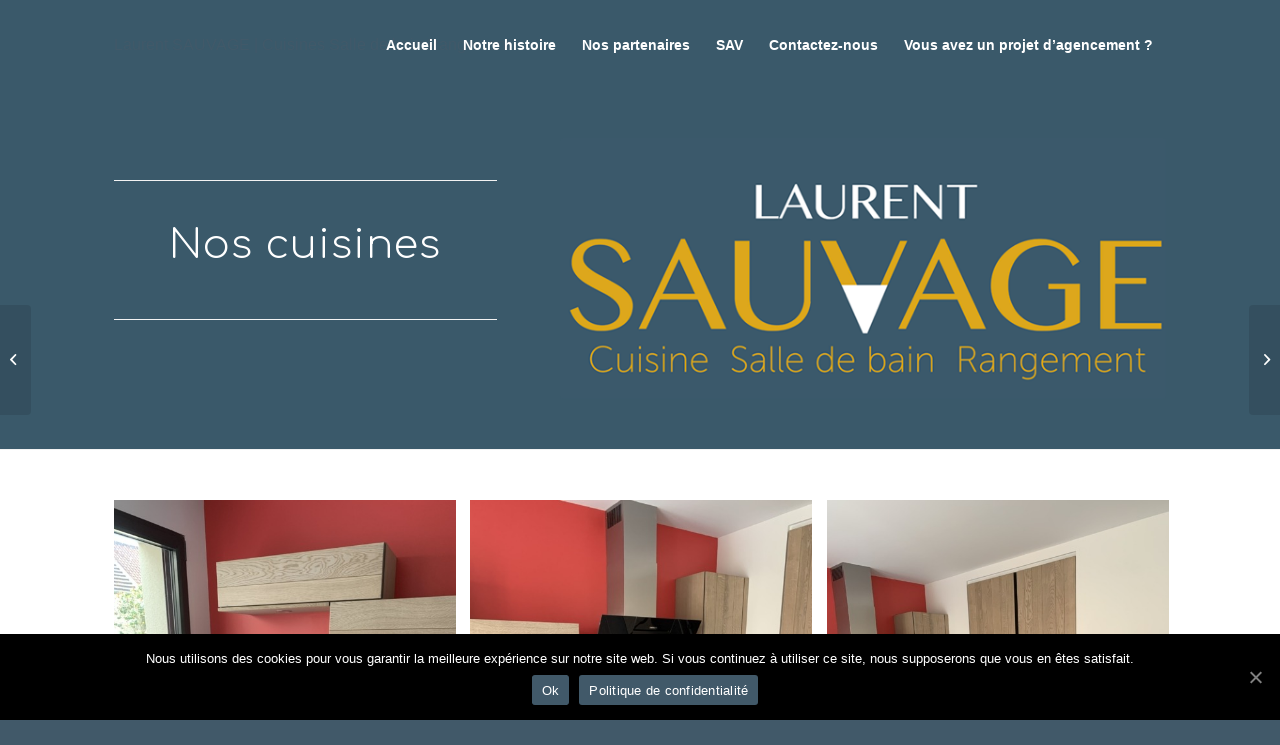

--- FILE ---
content_type: text/html; charset=UTF-8
request_url: https://www.laurent-sauvage.com/portfolio-item/nos-cuisines/
body_size: 12603
content:
<!DOCTYPE html>
<html lang="fr-FR" class="html_stretched responsive av-preloader-disabled av-default-lightbox  html_header_top html_logo_left html_main_nav_header html_menu_right html_slim html_header_sticky html_header_shrinking_disabled html_header_transparency html_mobile_menu_phone html_header_searchicon_disabled html_content_align_center html_header_unstick_top html_header_stretch_disabled html_minimal_header html_elegant-blog html_av-submenu-hidden html_av-submenu-display-click html_av-overlay-side html_av-overlay-side-minimal html_av-submenu-clone html_entry_id_1374 av-cookies-no-cookie-consent av-no-preview html_text_menu_active ">
<head>
<meta charset="UTF-8" />
<meta name="robots" content="index, follow" />


<!-- mobile setting -->
<meta name="viewport" content="width=device-width, initial-scale=1">

<!-- Scripts/CSS and wp_head hook -->
<title>Nos cuisines &#8211; Laurent SAUVAGE | Cuisines Salle de bain Rangement</title>
<meta name='robots' content='max-image-preview:large' />
<link rel="alternate" type="application/rss+xml" title="Laurent SAUVAGE | Cuisines Salle de bain Rangement &raquo; Flux" href="https://www.laurent-sauvage.com/feed/" />
<link rel="alternate" type="application/rss+xml" title="Laurent SAUVAGE | Cuisines Salle de bain Rangement &raquo; Flux des commentaires" href="https://www.laurent-sauvage.com/comments/feed/" />

<!-- google webfont font replacement -->

			<script type='text/javascript'>

				(function() {
					
					/*	check if webfonts are disabled by user setting via cookie - or user must opt in.	*/
					var html = document.getElementsByTagName('html')[0];
					var cookie_check = html.className.indexOf('av-cookies-needs-opt-in') >= 0 || html.className.indexOf('av-cookies-can-opt-out') >= 0;
					var allow_continue = true;

					if( cookie_check )
					{
						if( ! document.cookie.match(/aviaCookieConsent/) || sessionStorage.getItem( 'aviaCookieRefused' ) )
						{
							allow_continue = false;
						}
						else
						{
							if( ! document.cookie.match(/aviaPrivacyRefuseCookiesHideBar/) )
							{
								allow_continue = false;
							}
							else if( ! document.cookie.match(/aviaPrivacyEssentialCookiesEnabled/) )
							{
								allow_continue = false;
							}
							else if( document.cookie.match(/aviaPrivacyGoogleWebfontsDisabled/) )
							{
								allow_continue = false;
							}
						}
					}
					
					if( allow_continue )
					{
						var f = document.createElement('link');
					
						f.type 	= 'text/css';
						f.rel 	= 'stylesheet';
						f.href 	= '//fonts.googleapis.com/css?family=Comfortaa:300,400,700';
						f.id 	= 'avia-google-webfont';

						document.getElementsByTagName('head')[0].appendChild(f);
					}
				})();
			
			</script>
			<script type="text/javascript">
window._wpemojiSettings = {"baseUrl":"https:\/\/s.w.org\/images\/core\/emoji\/14.0.0\/72x72\/","ext":".png","svgUrl":"https:\/\/s.w.org\/images\/core\/emoji\/14.0.0\/svg\/","svgExt":".svg","source":{"concatemoji":"https:\/\/www.laurent-sauvage.com\/wp-includes\/js\/wp-emoji-release.min.js?ver=6.3.7"}};
/*! This file is auto-generated */
!function(i,n){var o,s,e;function c(e){try{var t={supportTests:e,timestamp:(new Date).valueOf()};sessionStorage.setItem(o,JSON.stringify(t))}catch(e){}}function p(e,t,n){e.clearRect(0,0,e.canvas.width,e.canvas.height),e.fillText(t,0,0);var t=new Uint32Array(e.getImageData(0,0,e.canvas.width,e.canvas.height).data),r=(e.clearRect(0,0,e.canvas.width,e.canvas.height),e.fillText(n,0,0),new Uint32Array(e.getImageData(0,0,e.canvas.width,e.canvas.height).data));return t.every(function(e,t){return e===r[t]})}function u(e,t,n){switch(t){case"flag":return n(e,"\ud83c\udff3\ufe0f\u200d\u26a7\ufe0f","\ud83c\udff3\ufe0f\u200b\u26a7\ufe0f")?!1:!n(e,"\ud83c\uddfa\ud83c\uddf3","\ud83c\uddfa\u200b\ud83c\uddf3")&&!n(e,"\ud83c\udff4\udb40\udc67\udb40\udc62\udb40\udc65\udb40\udc6e\udb40\udc67\udb40\udc7f","\ud83c\udff4\u200b\udb40\udc67\u200b\udb40\udc62\u200b\udb40\udc65\u200b\udb40\udc6e\u200b\udb40\udc67\u200b\udb40\udc7f");case"emoji":return!n(e,"\ud83e\udef1\ud83c\udffb\u200d\ud83e\udef2\ud83c\udfff","\ud83e\udef1\ud83c\udffb\u200b\ud83e\udef2\ud83c\udfff")}return!1}function f(e,t,n){var r="undefined"!=typeof WorkerGlobalScope&&self instanceof WorkerGlobalScope?new OffscreenCanvas(300,150):i.createElement("canvas"),a=r.getContext("2d",{willReadFrequently:!0}),o=(a.textBaseline="top",a.font="600 32px Arial",{});return e.forEach(function(e){o[e]=t(a,e,n)}),o}function t(e){var t=i.createElement("script");t.src=e,t.defer=!0,i.head.appendChild(t)}"undefined"!=typeof Promise&&(o="wpEmojiSettingsSupports",s=["flag","emoji"],n.supports={everything:!0,everythingExceptFlag:!0},e=new Promise(function(e){i.addEventListener("DOMContentLoaded",e,{once:!0})}),new Promise(function(t){var n=function(){try{var e=JSON.parse(sessionStorage.getItem(o));if("object"==typeof e&&"number"==typeof e.timestamp&&(new Date).valueOf()<e.timestamp+604800&&"object"==typeof e.supportTests)return e.supportTests}catch(e){}return null}();if(!n){if("undefined"!=typeof Worker&&"undefined"!=typeof OffscreenCanvas&&"undefined"!=typeof URL&&URL.createObjectURL&&"undefined"!=typeof Blob)try{var e="postMessage("+f.toString()+"("+[JSON.stringify(s),u.toString(),p.toString()].join(",")+"));",r=new Blob([e],{type:"text/javascript"}),a=new Worker(URL.createObjectURL(r),{name:"wpTestEmojiSupports"});return void(a.onmessage=function(e){c(n=e.data),a.terminate(),t(n)})}catch(e){}c(n=f(s,u,p))}t(n)}).then(function(e){for(var t in e)n.supports[t]=e[t],n.supports.everything=n.supports.everything&&n.supports[t],"flag"!==t&&(n.supports.everythingExceptFlag=n.supports.everythingExceptFlag&&n.supports[t]);n.supports.everythingExceptFlag=n.supports.everythingExceptFlag&&!n.supports.flag,n.DOMReady=!1,n.readyCallback=function(){n.DOMReady=!0}}).then(function(){return e}).then(function(){var e;n.supports.everything||(n.readyCallback(),(e=n.source||{}).concatemoji?t(e.concatemoji):e.wpemoji&&e.twemoji&&(t(e.twemoji),t(e.wpemoji)))}))}((window,document),window._wpemojiSettings);
</script>
<style type="text/css">
img.wp-smiley,
img.emoji {
	display: inline !important;
	border: none !important;
	box-shadow: none !important;
	height: 1em !important;
	width: 1em !important;
	margin: 0 0.07em !important;
	vertical-align: -0.1em !important;
	background: none !important;
	padding: 0 !important;
}
</style>
	<link rel='stylesheet' id='wp-block-library-css' href='https://www.laurent-sauvage.com/wp-includes/css/dist/block-library/style.min.css?ver=6.3.7' type='text/css' media='all' />
<style id='classic-theme-styles-inline-css' type='text/css'>
/*! This file is auto-generated */
.wp-block-button__link{color:#fff;background-color:#32373c;border-radius:9999px;box-shadow:none;text-decoration:none;padding:calc(.667em + 2px) calc(1.333em + 2px);font-size:1.125em}.wp-block-file__button{background:#32373c;color:#fff;text-decoration:none}
</style>
<style id='global-styles-inline-css' type='text/css'>
body{--wp--preset--color--black: #000000;--wp--preset--color--cyan-bluish-gray: #abb8c3;--wp--preset--color--white: #ffffff;--wp--preset--color--pale-pink: #f78da7;--wp--preset--color--vivid-red: #cf2e2e;--wp--preset--color--luminous-vivid-orange: #ff6900;--wp--preset--color--luminous-vivid-amber: #fcb900;--wp--preset--color--light-green-cyan: #7bdcb5;--wp--preset--color--vivid-green-cyan: #00d084;--wp--preset--color--pale-cyan-blue: #8ed1fc;--wp--preset--color--vivid-cyan-blue: #0693e3;--wp--preset--color--vivid-purple: #9b51e0;--wp--preset--gradient--vivid-cyan-blue-to-vivid-purple: linear-gradient(135deg,rgba(6,147,227,1) 0%,rgb(155,81,224) 100%);--wp--preset--gradient--light-green-cyan-to-vivid-green-cyan: linear-gradient(135deg,rgb(122,220,180) 0%,rgb(0,208,130) 100%);--wp--preset--gradient--luminous-vivid-amber-to-luminous-vivid-orange: linear-gradient(135deg,rgba(252,185,0,1) 0%,rgba(255,105,0,1) 100%);--wp--preset--gradient--luminous-vivid-orange-to-vivid-red: linear-gradient(135deg,rgba(255,105,0,1) 0%,rgb(207,46,46) 100%);--wp--preset--gradient--very-light-gray-to-cyan-bluish-gray: linear-gradient(135deg,rgb(238,238,238) 0%,rgb(169,184,195) 100%);--wp--preset--gradient--cool-to-warm-spectrum: linear-gradient(135deg,rgb(74,234,220) 0%,rgb(151,120,209) 20%,rgb(207,42,186) 40%,rgb(238,44,130) 60%,rgb(251,105,98) 80%,rgb(254,248,76) 100%);--wp--preset--gradient--blush-light-purple: linear-gradient(135deg,rgb(255,206,236) 0%,rgb(152,150,240) 100%);--wp--preset--gradient--blush-bordeaux: linear-gradient(135deg,rgb(254,205,165) 0%,rgb(254,45,45) 50%,rgb(107,0,62) 100%);--wp--preset--gradient--luminous-dusk: linear-gradient(135deg,rgb(255,203,112) 0%,rgb(199,81,192) 50%,rgb(65,88,208) 100%);--wp--preset--gradient--pale-ocean: linear-gradient(135deg,rgb(255,245,203) 0%,rgb(182,227,212) 50%,rgb(51,167,181) 100%);--wp--preset--gradient--electric-grass: linear-gradient(135deg,rgb(202,248,128) 0%,rgb(113,206,126) 100%);--wp--preset--gradient--midnight: linear-gradient(135deg,rgb(2,3,129) 0%,rgb(40,116,252) 100%);--wp--preset--font-size--small: 13px;--wp--preset--font-size--medium: 20px;--wp--preset--font-size--large: 36px;--wp--preset--font-size--x-large: 42px;--wp--preset--spacing--20: 0.44rem;--wp--preset--spacing--30: 0.67rem;--wp--preset--spacing--40: 1rem;--wp--preset--spacing--50: 1.5rem;--wp--preset--spacing--60: 2.25rem;--wp--preset--spacing--70: 3.38rem;--wp--preset--spacing--80: 5.06rem;--wp--preset--shadow--natural: 6px 6px 9px rgba(0, 0, 0, 0.2);--wp--preset--shadow--deep: 12px 12px 50px rgba(0, 0, 0, 0.4);--wp--preset--shadow--sharp: 6px 6px 0px rgba(0, 0, 0, 0.2);--wp--preset--shadow--outlined: 6px 6px 0px -3px rgba(255, 255, 255, 1), 6px 6px rgba(0, 0, 0, 1);--wp--preset--shadow--crisp: 6px 6px 0px rgba(0, 0, 0, 1);}:where(.is-layout-flex){gap: 0.5em;}:where(.is-layout-grid){gap: 0.5em;}body .is-layout-flow > .alignleft{float: left;margin-inline-start: 0;margin-inline-end: 2em;}body .is-layout-flow > .alignright{float: right;margin-inline-start: 2em;margin-inline-end: 0;}body .is-layout-flow > .aligncenter{margin-left: auto !important;margin-right: auto !important;}body .is-layout-constrained > .alignleft{float: left;margin-inline-start: 0;margin-inline-end: 2em;}body .is-layout-constrained > .alignright{float: right;margin-inline-start: 2em;margin-inline-end: 0;}body .is-layout-constrained > .aligncenter{margin-left: auto !important;margin-right: auto !important;}body .is-layout-constrained > :where(:not(.alignleft):not(.alignright):not(.alignfull)){max-width: var(--wp--style--global--content-size);margin-left: auto !important;margin-right: auto !important;}body .is-layout-constrained > .alignwide{max-width: var(--wp--style--global--wide-size);}body .is-layout-flex{display: flex;}body .is-layout-flex{flex-wrap: wrap;align-items: center;}body .is-layout-flex > *{margin: 0;}body .is-layout-grid{display: grid;}body .is-layout-grid > *{margin: 0;}:where(.wp-block-columns.is-layout-flex){gap: 2em;}:where(.wp-block-columns.is-layout-grid){gap: 2em;}:where(.wp-block-post-template.is-layout-flex){gap: 1.25em;}:where(.wp-block-post-template.is-layout-grid){gap: 1.25em;}.has-black-color{color: var(--wp--preset--color--black) !important;}.has-cyan-bluish-gray-color{color: var(--wp--preset--color--cyan-bluish-gray) !important;}.has-white-color{color: var(--wp--preset--color--white) !important;}.has-pale-pink-color{color: var(--wp--preset--color--pale-pink) !important;}.has-vivid-red-color{color: var(--wp--preset--color--vivid-red) !important;}.has-luminous-vivid-orange-color{color: var(--wp--preset--color--luminous-vivid-orange) !important;}.has-luminous-vivid-amber-color{color: var(--wp--preset--color--luminous-vivid-amber) !important;}.has-light-green-cyan-color{color: var(--wp--preset--color--light-green-cyan) !important;}.has-vivid-green-cyan-color{color: var(--wp--preset--color--vivid-green-cyan) !important;}.has-pale-cyan-blue-color{color: var(--wp--preset--color--pale-cyan-blue) !important;}.has-vivid-cyan-blue-color{color: var(--wp--preset--color--vivid-cyan-blue) !important;}.has-vivid-purple-color{color: var(--wp--preset--color--vivid-purple) !important;}.has-black-background-color{background-color: var(--wp--preset--color--black) !important;}.has-cyan-bluish-gray-background-color{background-color: var(--wp--preset--color--cyan-bluish-gray) !important;}.has-white-background-color{background-color: var(--wp--preset--color--white) !important;}.has-pale-pink-background-color{background-color: var(--wp--preset--color--pale-pink) !important;}.has-vivid-red-background-color{background-color: var(--wp--preset--color--vivid-red) !important;}.has-luminous-vivid-orange-background-color{background-color: var(--wp--preset--color--luminous-vivid-orange) !important;}.has-luminous-vivid-amber-background-color{background-color: var(--wp--preset--color--luminous-vivid-amber) !important;}.has-light-green-cyan-background-color{background-color: var(--wp--preset--color--light-green-cyan) !important;}.has-vivid-green-cyan-background-color{background-color: var(--wp--preset--color--vivid-green-cyan) !important;}.has-pale-cyan-blue-background-color{background-color: var(--wp--preset--color--pale-cyan-blue) !important;}.has-vivid-cyan-blue-background-color{background-color: var(--wp--preset--color--vivid-cyan-blue) !important;}.has-vivid-purple-background-color{background-color: var(--wp--preset--color--vivid-purple) !important;}.has-black-border-color{border-color: var(--wp--preset--color--black) !important;}.has-cyan-bluish-gray-border-color{border-color: var(--wp--preset--color--cyan-bluish-gray) !important;}.has-white-border-color{border-color: var(--wp--preset--color--white) !important;}.has-pale-pink-border-color{border-color: var(--wp--preset--color--pale-pink) !important;}.has-vivid-red-border-color{border-color: var(--wp--preset--color--vivid-red) !important;}.has-luminous-vivid-orange-border-color{border-color: var(--wp--preset--color--luminous-vivid-orange) !important;}.has-luminous-vivid-amber-border-color{border-color: var(--wp--preset--color--luminous-vivid-amber) !important;}.has-light-green-cyan-border-color{border-color: var(--wp--preset--color--light-green-cyan) !important;}.has-vivid-green-cyan-border-color{border-color: var(--wp--preset--color--vivid-green-cyan) !important;}.has-pale-cyan-blue-border-color{border-color: var(--wp--preset--color--pale-cyan-blue) !important;}.has-vivid-cyan-blue-border-color{border-color: var(--wp--preset--color--vivid-cyan-blue) !important;}.has-vivid-purple-border-color{border-color: var(--wp--preset--color--vivid-purple) !important;}.has-vivid-cyan-blue-to-vivid-purple-gradient-background{background: var(--wp--preset--gradient--vivid-cyan-blue-to-vivid-purple) !important;}.has-light-green-cyan-to-vivid-green-cyan-gradient-background{background: var(--wp--preset--gradient--light-green-cyan-to-vivid-green-cyan) !important;}.has-luminous-vivid-amber-to-luminous-vivid-orange-gradient-background{background: var(--wp--preset--gradient--luminous-vivid-amber-to-luminous-vivid-orange) !important;}.has-luminous-vivid-orange-to-vivid-red-gradient-background{background: var(--wp--preset--gradient--luminous-vivid-orange-to-vivid-red) !important;}.has-very-light-gray-to-cyan-bluish-gray-gradient-background{background: var(--wp--preset--gradient--very-light-gray-to-cyan-bluish-gray) !important;}.has-cool-to-warm-spectrum-gradient-background{background: var(--wp--preset--gradient--cool-to-warm-spectrum) !important;}.has-blush-light-purple-gradient-background{background: var(--wp--preset--gradient--blush-light-purple) !important;}.has-blush-bordeaux-gradient-background{background: var(--wp--preset--gradient--blush-bordeaux) !important;}.has-luminous-dusk-gradient-background{background: var(--wp--preset--gradient--luminous-dusk) !important;}.has-pale-ocean-gradient-background{background: var(--wp--preset--gradient--pale-ocean) !important;}.has-electric-grass-gradient-background{background: var(--wp--preset--gradient--electric-grass) !important;}.has-midnight-gradient-background{background: var(--wp--preset--gradient--midnight) !important;}.has-small-font-size{font-size: var(--wp--preset--font-size--small) !important;}.has-medium-font-size{font-size: var(--wp--preset--font-size--medium) !important;}.has-large-font-size{font-size: var(--wp--preset--font-size--large) !important;}.has-x-large-font-size{font-size: var(--wp--preset--font-size--x-large) !important;}
.wp-block-navigation a:where(:not(.wp-element-button)){color: inherit;}
:where(.wp-block-post-template.is-layout-flex){gap: 1.25em;}:where(.wp-block-post-template.is-layout-grid){gap: 1.25em;}
:where(.wp-block-columns.is-layout-flex){gap: 2em;}:where(.wp-block-columns.is-layout-grid){gap: 2em;}
.wp-block-pullquote{font-size: 1.5em;line-height: 1.6;}
</style>
<link rel='stylesheet' id='cookie-notice-front-css' href='https://www.laurent-sauvage.com/wp-content/plugins/cookie-notice/css/front.min.css?ver=6.3.7' type='text/css' media='all' />
<link rel='stylesheet' id='avia-merged-styles-css' href='https://www.laurent-sauvage.com/wp-content/uploads/dynamic_avia/avia-merged-styles-85bee5795d24e961b7e7382fa6a06a8d.css' type='text/css' media='all' />
<script type='text/javascript' src='https://www.laurent-sauvage.com/wp-includes/js/jquery/jquery.min.js?ver=3.7.0' id='jquery-core-js'></script>
<script type='text/javascript' src='https://www.laurent-sauvage.com/wp-includes/js/jquery/jquery-migrate.min.js?ver=3.4.1' id='jquery-migrate-js'></script>
<script type='text/javascript' id='cookie-notice-front-js-extra'>
/* <![CDATA[ */
var cnArgs = {"ajaxUrl":"https:\/\/www.laurent-sauvage.com\/wp-admin\/admin-ajax.php","nonce":"4cfa379f72","hideEffect":"fade","position":"bottom","onScroll":"0","onScrollOffset":"100","onClick":"0","cookieName":"cookie_notice_accepted","cookieTime":"2592000","cookieTimeRejected":"2592000","cookiePath":"\/","cookieDomain":"","redirection":"0","cache":"0","refuse":"0","revokeCookies":"0","revokeCookiesOpt":"automatic","secure":"1","coronabarActive":"0"};
/* ]]> */
</script>
<script type='text/javascript' src='https://www.laurent-sauvage.com/wp-content/plugins/cookie-notice/js/front.min.js?ver=1.3.2' id='cookie-notice-front-js'></script>
<link rel="https://api.w.org/" href="https://www.laurent-sauvage.com/wp-json/" /><link rel="alternate" type="application/json" href="https://www.laurent-sauvage.com/wp-json/wp/v2/portfolio/1374" /><link rel="EditURI" type="application/rsd+xml" title="RSD" href="https://www.laurent-sauvage.com/xmlrpc.php?rsd" />
<meta name="generator" content="WordPress 6.3.7" />
<link rel="canonical" href="https://www.laurent-sauvage.com/portfolio-item/nos-cuisines/" />
<link rel='shortlink' href='https://www.laurent-sauvage.com/?p=1374' />
<link rel="alternate" type="application/json+oembed" href="https://www.laurent-sauvage.com/wp-json/oembed/1.0/embed?url=https%3A%2F%2Fwww.laurent-sauvage.com%2Fportfolio-item%2Fnos-cuisines%2F" />
<link rel="alternate" type="text/xml+oembed" href="https://www.laurent-sauvage.com/wp-json/oembed/1.0/embed?url=https%3A%2F%2Fwww.laurent-sauvage.com%2Fportfolio-item%2Fnos-cuisines%2F&#038;format=xml" />
<link rel="profile" href="http://gmpg.org/xfn/11" />
<link rel="alternate" type="application/rss+xml" title="Laurent SAUVAGE | Cuisines Salle de bain Rangement RSS2 Feed" href="https://www.laurent-sauvage.com/feed/" />
<link rel="pingback" href="https://www.laurent-sauvage.com/xmlrpc.php" />
<!--[if lt IE 9]><script src="https://www.laurent-sauvage.com/wp-content/themes/enfold/js/html5shiv.js"></script><![endif]-->


<!-- To speed up the rendering and to display the site as fast as possible to the user we include some styles and scripts for above the fold content inline -->
<script type="text/javascript">'use strict';var avia_is_mobile=!1;if(/Android|webOS|iPhone|iPad|iPod|BlackBerry|IEMobile|Opera Mini/i.test(navigator.userAgent)&&'ontouchstart' in document.documentElement){avia_is_mobile=!0;document.documentElement.className+=' avia_mobile '}
else{document.documentElement.className+=' avia_desktop '};document.documentElement.className+=' js_active ';(function(){var e=['-webkit-','-moz-','-ms-',''],n='';for(var t in e){if(e[t]+'transform' in document.documentElement.style){document.documentElement.className+=' avia_transform ';n=e[t]+'transform'};if(e[t]+'perspective' in document.documentElement.style)document.documentElement.className+=' avia_transform3d '};if(typeof document.getElementsByClassName=='function'&&typeof document.documentElement.getBoundingClientRect=='function'&&avia_is_mobile==!1){if(n&&window.innerHeight>0){setTimeout(function(){var e=0,o={},a=0,t=document.getElementsByClassName('av-parallax'),i=window.pageYOffset||document.documentElement.scrollTop;for(e=0;e<t.length;e++){t[e].style.top='0px';o=t[e].getBoundingClientRect();a=Math.ceil((window.innerHeight+i-o.top)*0.3);t[e].style[n]='translate(0px, '+a+'px)';t[e].style.top='auto';t[e].className+=' enabled-parallax '}},50)}}})();</script><link rel="icon" href="https://www.laurent-sauvage.com/wp-content/uploads/2020/11/cropped-android-chrome-512x512-1-1-32x32.png" sizes="32x32" />
<link rel="icon" href="https://www.laurent-sauvage.com/wp-content/uploads/2020/11/cropped-android-chrome-512x512-1-1-192x192.png" sizes="192x192" />
<link rel="apple-touch-icon" href="https://www.laurent-sauvage.com/wp-content/uploads/2020/11/cropped-android-chrome-512x512-1-1-180x180.png" />
<meta name="msapplication-TileImage" content="https://www.laurent-sauvage.com/wp-content/uploads/2020/11/cropped-android-chrome-512x512-1-1-270x270.png" />
		<style type="text/css" id="wp-custom-css">
			.cn-button.bootstrap { background-color: #415969; color: white; 
}
.cn-button.bootstrap:hover { background-color: #cdcdcd; color: white; 
}

.logo.bg-logo > a:hover {
	visibility: hidden;
}

span.copyright > a {
   color: #b0b0b0 !important;
}		</style>
		<style type='text/css'>
@font-face {font-family: 'entypo-fontello'; font-weight: normal; font-style: normal; font-display: auto;
src: url('https://www.laurent-sauvage.com/wp-content/themes/enfold/config-templatebuilder/avia-template-builder/assets/fonts/entypo-fontello.eot');
src: url('https://www.laurent-sauvage.com/wp-content/themes/enfold/config-templatebuilder/avia-template-builder/assets/fonts/entypo-fontello.eot?#iefix') format('embedded-opentype'), 
url('https://www.laurent-sauvage.com/wp-content/themes/enfold/config-templatebuilder/avia-template-builder/assets/fonts/entypo-fontello.woff') format('woff'), 
url('https://www.laurent-sauvage.com/wp-content/themes/enfold/config-templatebuilder/avia-template-builder/assets/fonts/entypo-fontello.ttf') format('truetype'), 
url('https://www.laurent-sauvage.com/wp-content/themes/enfold/config-templatebuilder/avia-template-builder/assets/fonts/entypo-fontello.svg#entypo-fontello') format('svg');
} #top .avia-font-entypo-fontello, body .avia-font-entypo-fontello, html body [data-av_iconfont='entypo-fontello']:before{ font-family: 'entypo-fontello'; }
</style>

<!--
Debugging Info for Theme support: 

Theme: Enfold
Version: 4.6
Installed: enfold
AviaFramework Version: 5.0
AviaBuilder Version: 0.9.5
aviaElementManager Version: 1.0.1
ML:512-PU:52-PLA:7
WP:6.3.7
Compress: CSS:all theme files - JS:all theme files
Updates: disabled
PLAu:6
-->
	<!-- Global site tag (gtag.js) - Google Analytics -->
<script async src="https://www.googletagmanager.com/gtag/js?id=G-KKCVSTVYKP"></script>
<script>
  window.dataLayer = window.dataLayer || [];
  function gtag(){dataLayer.push(arguments);}
  gtag('js', new Date());

  gtag('config', 'G-KKCVSTVYKP');
</script>
</head>




<body id="top" class="portfolio-template-default single single-portfolio postid-1374  rtl_columns stretched comfortaa no_sidebar_border cookies-not-set" itemscope="itemscope" itemtype="https://schema.org/WebPage" >

	
	<div id='wrap_all'>

	
<header id='header' class='all_colors header_color light_bg_color  av_header_top av_logo_left av_main_nav_header av_menu_right av_slim av_header_sticky av_header_shrinking_disabled av_header_stretch_disabled av_mobile_menu_phone av_header_transparency av_header_searchicon_disabled av_header_unstick_top av_minimal_header av_bottom_nav_disabled  av_header_border_disabled'  role="banner" itemscope="itemscope" itemtype="https://schema.org/WPHeader" >

		<div  id='header_main' class='container_wrap container_wrap_logo'>
	
        <div class='container av-logo-container'><div class='inner-container'><span class='logo bg-logo'><a href='https://www.laurent-sauvage.com/'>Laurent SAUVAGE | Cuisines Salle de bain Rangement</a></span><nav class='main_menu' data-selectname='Sélectionner une page'  role="navigation" itemscope="itemscope" itemtype="https://schema.org/SiteNavigationElement" ><div class="avia-menu av-main-nav-wrap"><ul id="avia-menu" class="menu av-main-nav"><li id="menu-item-692" class="menu-item menu-item-type-post_type menu-item-object-page menu-item-home menu-item-top-level menu-item-top-level-1"><a href="https://www.laurent-sauvage.com/" itemprop="url"><span class="avia-bullet"></span><span class="avia-menu-text">Accueil</span><span class="avia-menu-fx"><span class="avia-arrow-wrap"><span class="avia-arrow"></span></span></span></a></li>
<li id="menu-item-1294" class="menu-item menu-item-type-post_type menu-item-object-page menu-item-top-level menu-item-top-level-2"><a href="https://www.laurent-sauvage.com/notre-histoire/" itemprop="url"><span class="avia-bullet"></span><span class="avia-menu-text">Notre histoire</span><span class="avia-menu-fx"><span class="avia-arrow-wrap"><span class="avia-arrow"></span></span></span></a></li>
<li id="menu-item-1070" class="menu-item menu-item-type-post_type menu-item-object-page menu-item-mega-parent  menu-item-top-level menu-item-top-level-3"><a href="https://www.laurent-sauvage.com/partenaires/" itemprop="url"><span class="avia-bullet"></span><span class="avia-menu-text">Nos partenaires</span><span class="avia-menu-fx"><span class="avia-arrow-wrap"><span class="avia-arrow"></span></span></span></a></li>
<li id="menu-item-694" class="menu-item menu-item-type-post_type menu-item-object-page menu-item-mega-parent  menu-item-top-level menu-item-top-level-4"><a href="https://www.laurent-sauvage.com/sav/" itemprop="url"><span class="avia-bullet"></span><span class="avia-menu-text">SAV</span><span class="avia-menu-fx"><span class="avia-arrow-wrap"><span class="avia-arrow"></span></span></span></a></li>
<li id="menu-item-693" class="menu-item menu-item-type-post_type menu-item-object-page menu-item-top-level menu-item-top-level-5"><a href="https://www.laurent-sauvage.com/contact/" itemprop="url"><span class="avia-bullet"></span><span class="avia-menu-text">Contactez-nous</span><span class="avia-menu-fx"><span class="avia-arrow-wrap"><span class="avia-arrow"></span></span></span></a></li>
<li id="menu-item-965" class="menu-item menu-item-type-post_type menu-item-object-page menu-item-top-level menu-item-top-level-6"><a href="https://www.laurent-sauvage.com/projet-dagencement-laurent-sauvage/" itemprop="url"><span class="avia-bullet"></span><span class="avia-menu-text">Vous avez un projet d&rsquo;agencement ?</span><span class="avia-menu-fx"><span class="avia-arrow-wrap"><span class="avia-arrow"></span></span></span></a></li>
<li class="av-burger-menu-main menu-item-avia-special av-small-burger-icon">
	        			<a href="#">
							<span class="av-hamburger av-hamburger--spin av-js-hamburger">
					        <span class="av-hamburger-box">
						          <span class="av-hamburger-inner"></span>
						          <strong>Menu</strong>
					        </span>
							</span>
						</a>
	        		   </li></ul></div></nav></div> </div> 
		<!-- end container_wrap-->
		</div>
		<div class='header_bg'></div>

<!-- end header -->
</header>
		
	<div id='main' class='all_colors' data-scroll-offset='88'>

	<div id='av_section_1'  class='avia-section main_color avia-section-default avia-no-border-styling av-section-color-overlay-active avia-bg-style-scroll  avia-builder-el-0  el_before_av_section  avia-builder-el-first   av-minimum-height av-minimum-height-50  container_wrap fullsize' style=' '   data-av_minimum_height_pc='50'><div class='av-section-color-overlay-wrap'><div class='av-section-color-overlay' style='opacity: 1; background-color: #3a596a; '></div><div class='container' ><main  role="main" itemprop="mainContentOfPage"  class='template-page content  av-content-full alpha units'><div class='post-entry post-entry-type-page post-entry-1374'><div class='entry-content-wrapper clearfix'>
<div class="flex_column av_two_fifth  flex_column_div av-zero-column-padding first  avia-builder-el-1  el_before_av_three_fifth  avia-builder-el-first  " style='border-radius:0px; '><div   class='hr hr-default   avia-builder-el-2  el_before_av_heading  avia-builder-el-first '><span class='hr-inner ' ><span class='hr-inner-style'></span></span></div>
<div  style='padding-bottom:10px; color:#ffffff;font-size:40px;' class='av-special-heading av-special-heading-h2 custom-color-heading blockquote modern-quote modern-centered  avia-builder-el-3  el_after_av_hr  el_before_av_hr  av-inherit-size '><h2 class='av-special-heading-tag '  itemprop="headline"  >Nos cuisines</h2><div class='special-heading-border'><div class='special-heading-inner-border' style='border-color:#ffffff'></div></div></div>
<div   class='hr hr-default   avia-builder-el-4  el_after_av_heading  avia-builder-el-last '><span class='hr-inner ' ><span class='hr-inner-style'></span></span></div></div><div class="flex_column av_three_fifth  flex_column_div av-zero-column-padding   avia-builder-el-5  el_after_av_two_fifth  avia-builder-el-last  " style='border-radius:0px; '><div  class='avia-image-container  av-styling-    avia-builder-el-6  avia-builder-el-no-sibling  avia-align-center '  itemprop="image" itemscope="itemscope" itemtype="https://schema.org/ImageObject"  ><div class='avia-image-container-inner'><div class='avia-image-overlay-wrap'><img class='avia_image' src='https://www.laurent-sauvage.com/wp-content/uploads/2020/02/Logo_SAUVAGE_Laurent_blue_background.png' alt='SAUVAGE Laurent Cuisines Salle de bain Rangement' title='SAUVAGE Laurent Cuisines Salle de bain Rangement' height="278" width="645"  itemprop="thumbnailUrl"  /></div></div></div></div>

</div></div></main><!-- close content main element --></div></div></div><div id='av_section_2'  class='avia-section main_color avia-section-default avia-no-shadow avia-bg-style-scroll  avia-builder-el-7  el_after_av_section  avia-builder-el-last   container_wrap fullsize' style=' '  ><div class='container' ><div class='template-page content  av-content-full alpha units'><div class='post-entry post-entry-type-page post-entry-1374'><div class='entry-content-wrapper clearfix'>
<div class="flex_column av_one_full  flex_column_div av-zero-column-padding first  avia-builder-el-8  el_before_av_one_full  avia-builder-el-first  " style='border-radius:0px; '><div id='av-masonry-1' class='av-masonry  noHover av-flex-size av-large-gap av-hover-overlay- av-masonry-animation-active av-masonry-col-3 av-caption-always av-caption-style- av-masonry-gallery     '  ><div class='av-masonry-container isotope av-js-disabled ' ><div class='av-masonry-entry isotope-item av-masonry-item-no-image '></div><a href="https://www.laurent-sauvage.com/wp-content/uploads/2024/01/Laurent_SAUVAGE_futaie_chene_massif_4-768x1024.jpg" id='av-masonry-1-item-1629' data-av-masonry-item='1629' class='av-masonry-entry isotope-item post-1629 attachment type-attachment status-inherit hentry  av-masonry-item-with-image' title="Laurent_SAUVAGE_futaie_chene_massif_4"  itemprop="thumbnailUrl" ><div class='av-inner-masonry-sizer'></div><figure class='av-inner-masonry main_color'><div class="av-masonry-outerimage-container"><div class="av-masonry-image-container" ><img src="https://www.laurent-sauvage.com/wp-content/uploads/2024/01/Laurent_SAUVAGE_futaie_chene_massif_4-529x705.jpg" title="Laurent_SAUVAGE_futaie_chene_massif_4" alt="" /></div></div></figure></a><!--end av-masonry entry--><a href="https://www.laurent-sauvage.com/wp-content/uploads/2024/01/Laurent_SAUVAGE_futaie_chene_massif_3-768x1024.jpg" id='av-masonry-1-item-1628' data-av-masonry-item='1628' class='av-masonry-entry isotope-item post-1628 attachment type-attachment status-inherit hentry  av-masonry-item-with-image' title="Laurent_SAUVAGE_futaie_chene_massif_3"  itemprop="thumbnailUrl" ><div class='av-inner-masonry-sizer'></div><figure class='av-inner-masonry main_color'><div class="av-masonry-outerimage-container"><div class="av-masonry-image-container" ><img src="https://www.laurent-sauvage.com/wp-content/uploads/2024/01/Laurent_SAUVAGE_futaie_chene_massif_3-529x705.jpg" title="Laurent_SAUVAGE_futaie_chene_massif_3" alt="" /></div></div></figure></a><!--end av-masonry entry--><a href="https://www.laurent-sauvage.com/wp-content/uploads/2024/01/Laurent_SAUVAGE_futaie_chene_massif_2-768x1024.jpg" id='av-masonry-1-item-1627' data-av-masonry-item='1627' class='av-masonry-entry isotope-item post-1627 attachment type-attachment status-inherit hentry  av-masonry-item-with-image' title="Laurent_SAUVAGE_futaie_chene_massif_2"  itemprop="thumbnailUrl" ><div class='av-inner-masonry-sizer'></div><figure class='av-inner-masonry main_color'><div class="av-masonry-outerimage-container"><div class="av-masonry-image-container" ><img src="https://www.laurent-sauvage.com/wp-content/uploads/2024/01/Laurent_SAUVAGE_futaie_chene_massif_2-529x705.jpg" title="Laurent_SAUVAGE_futaie_chene_massif_2" alt="" /></div></div></figure></a><!--end av-masonry entry--><a href="https://www.laurent-sauvage.com/wp-content/uploads/2024/01/Laurent_SAUVAGE_futaie_chene_massif_1-768x1024.jpg" id='av-masonry-1-item-1626' data-av-masonry-item='1626' class='av-masonry-entry isotope-item post-1626 attachment type-attachment status-inherit hentry  av-masonry-item-with-image' title="Laurent_SAUVAGE_futaie_chene_massif_1"  itemprop="thumbnailUrl" ><div class='av-inner-masonry-sizer'></div><figure class='av-inner-masonry main_color'><div class="av-masonry-outerimage-container"><div class="av-masonry-image-container" ><img src="https://www.laurent-sauvage.com/wp-content/uploads/2024/01/Laurent_SAUVAGE_futaie_chene_massif_1-529x705.jpg" title="Laurent_SAUVAGE_futaie_chene_massif_1" alt="" /></div></div></figure></a><!--end av-masonry entry--><a href="https://www.laurent-sauvage.com/wp-content/uploads/2024/01/Laurent_SAUVAGE_cuisine_stratifie_bicolor_3-768x1024.jpg" id='av-masonry-1-item-1625' data-av-masonry-item='1625' class='av-masonry-entry isotope-item post-1625 attachment type-attachment status-inherit hentry  av-masonry-item-with-image' title="Laurent_SAUVAGE_cuisine_stratifie_bicolor_3"  itemprop="thumbnailUrl" ><div class='av-inner-masonry-sizer'></div><figure class='av-inner-masonry main_color'><div class="av-masonry-outerimage-container"><div class="av-masonry-image-container" ><img src="https://www.laurent-sauvage.com/wp-content/uploads/2024/01/Laurent_SAUVAGE_cuisine_stratifie_bicolor_3-529x705.jpg" title="Laurent_SAUVAGE_cuisine_stratifie_bicolor_3" alt="" /></div></div></figure></a><!--end av-masonry entry--><a href="https://www.laurent-sauvage.com/wp-content/uploads/2024/01/Laurent_SAUVAGE_cuisine_stratifie_bicolor_2-1024x768.jpg" id='av-masonry-1-item-1624' data-av-masonry-item='1624' class='av-masonry-entry isotope-item post-1624 attachment type-attachment status-inherit hentry  av-masonry-item-with-image' title="Laurent_SAUVAGE_cuisine_stratifie_bicolor_2"  itemprop="thumbnailUrl" ><div class='av-inner-masonry-sizer'></div><figure class='av-inner-masonry main_color'><div class="av-masonry-outerimage-container"><div class="av-masonry-image-container" ><img src="https://www.laurent-sauvage.com/wp-content/uploads/2024/01/Laurent_SAUVAGE_cuisine_stratifie_bicolor_2-705x529.jpg" title="Laurent_SAUVAGE_cuisine_stratifie_bicolor_2" alt="" /></div></div></figure></a><!--end av-masonry entry--><a href="https://www.laurent-sauvage.com/wp-content/uploads/2024/01/Laurent_SAUVAGE_cuisine_stratifie_bicolor_1-1024x768.jpg" id='av-masonry-1-item-1623' data-av-masonry-item='1623' class='av-masonry-entry isotope-item post-1623 attachment type-attachment status-inherit hentry  av-masonry-item-with-image' title="Laurent_SAUVAGE_cuisine_stratifie_bicolor_1"  itemprop="thumbnailUrl" ><div class='av-inner-masonry-sizer'></div><figure class='av-inner-masonry main_color'><div class="av-masonry-outerimage-container"><div class="av-masonry-image-container" ><img src="https://www.laurent-sauvage.com/wp-content/uploads/2024/01/Laurent_SAUVAGE_cuisine_stratifie_bicolor_1-705x529.jpg" title="Laurent_SAUVAGE_cuisine_stratifie_bicolor_1" alt="" /></div></div></figure></a><!--end av-masonry entry--><a href="https://www.laurent-sauvage.com/wp-content/uploads/2024/01/Laurent_SAUVAGE_cuisine_stratife_effet_bois_3-768x1024.jpg" id='av-masonry-1-item-1622' data-av-masonry-item='1622' class='av-masonry-entry isotope-item post-1622 attachment type-attachment status-inherit hentry  av-masonry-item-with-image' title="Laurent_SAUVAGE_cuisine_stratifé_effet_bois_3"  itemprop="thumbnailUrl" ><div class='av-inner-masonry-sizer'></div><figure class='av-inner-masonry main_color'><div class="av-masonry-outerimage-container"><div class="av-masonry-image-container" ><img src="https://www.laurent-sauvage.com/wp-content/uploads/2024/01/Laurent_SAUVAGE_cuisine_stratife_effet_bois_3-529x705.jpg" title="Laurent_SAUVAGE_cuisine_stratifé_effet_bois_3" alt="" /></div></div></figure></a><!--end av-masonry entry--><a href="https://www.laurent-sauvage.com/wp-content/uploads/2024/01/Laurent_SAUVAGE_cuisine_stratife_effet_bois_2-768x1024.jpg" id='av-masonry-1-item-1621' data-av-masonry-item='1621' class='av-masonry-entry isotope-item post-1621 attachment type-attachment status-inherit hentry  av-masonry-item-with-image' title="Laurent_SAUVAGE_cuisine_stratifé_effet_bois_2"  itemprop="thumbnailUrl" ><div class='av-inner-masonry-sizer'></div><figure class='av-inner-masonry main_color'><div class="av-masonry-outerimage-container"><div class="av-masonry-image-container" ><img src="https://www.laurent-sauvage.com/wp-content/uploads/2024/01/Laurent_SAUVAGE_cuisine_stratife_effet_bois_2-529x705.jpg" title="Laurent_SAUVAGE_cuisine_stratifé_effet_bois_2" alt="" /></div></div></figure></a><!--end av-masonry entry--><a href="https://www.laurent-sauvage.com/wp-content/uploads/2024/01/Laurent_SAUVAGE_cuisine_stratife_effet_bois_1-768x1024.jpg" id='av-masonry-1-item-1620' data-av-masonry-item='1620' class='av-masonry-entry isotope-item post-1620 attachment type-attachment status-inherit hentry  av-masonry-item-with-image' title="Laurent_SAUVAGE_cuisine_stratifé_effet_bois_1"  itemprop="thumbnailUrl" ><div class='av-inner-masonry-sizer'></div><figure class='av-inner-masonry main_color'><div class="av-masonry-outerimage-container"><div class="av-masonry-image-container" ><img src="https://www.laurent-sauvage.com/wp-content/uploads/2024/01/Laurent_SAUVAGE_cuisine_stratife_effet_bois_1-529x705.jpg" title="Laurent_SAUVAGE_cuisine_stratifé_effet_bois_1" alt="" /></div></div></figure></a><!--end av-masonry entry--><a href="https://www.laurent-sauvage.com/wp-content/uploads/2024/01/Laurent_SAUVAGE_cuisine_massive_lacanche_4-768x1024.jpg" id='av-masonry-1-item-1619' data-av-masonry-item='1619' class='av-masonry-entry isotope-item post-1619 attachment type-attachment status-inherit hentry  av-masonry-item-with-image' title="Laurent_SAUVAGE_cuisine_massive_lacanche_4"  itemprop="thumbnailUrl" ><div class='av-inner-masonry-sizer'></div><figure class='av-inner-masonry main_color'><div class="av-masonry-outerimage-container"><div class="av-masonry-image-container" ><img src="https://www.laurent-sauvage.com/wp-content/uploads/2024/01/Laurent_SAUVAGE_cuisine_massive_lacanche_4-529x705.jpg" title="Laurent_SAUVAGE_cuisine_massive_lacanche_4" alt="" /></div></div></figure></a><!--end av-masonry entry--><a href="https://www.laurent-sauvage.com/wp-content/uploads/2024/01/Laurent_SAUVAGE_cuisine_massive_lacanche_3-768x1024.jpg" id='av-masonry-1-item-1618' data-av-masonry-item='1618' class='av-masonry-entry isotope-item post-1618 attachment type-attachment status-inherit hentry  av-masonry-item-with-image' title="Laurent_SAUVAGE_cuisine_massive_lacanche_3"  itemprop="thumbnailUrl" ><div class='av-inner-masonry-sizer'></div><figure class='av-inner-masonry main_color'><div class="av-masonry-outerimage-container"><div class="av-masonry-image-container" ><img src="https://www.laurent-sauvage.com/wp-content/uploads/2024/01/Laurent_SAUVAGE_cuisine_massive_lacanche_3-529x705.jpg" title="Laurent_SAUVAGE_cuisine_massive_lacanche_3" alt="" /></div></div></figure></a><!--end av-masonry entry--><a href="https://www.laurent-sauvage.com/wp-content/uploads/2024/01/Laurent_SAUVAGE_cuisine_massive_lacanche_2-768x1024.jpg" id='av-masonry-1-item-1617' data-av-masonry-item='1617' class='av-masonry-entry isotope-item post-1617 attachment type-attachment status-inherit hentry  av-masonry-item-with-image' title="Laurent_SAUVAGE_cuisine_massive_lacanche_2"  itemprop="thumbnailUrl" ><div class='av-inner-masonry-sizer'></div><figure class='av-inner-masonry main_color'><div class="av-masonry-outerimage-container"><div class="av-masonry-image-container" ><img src="https://www.laurent-sauvage.com/wp-content/uploads/2024/01/Laurent_SAUVAGE_cuisine_massive_lacanche_2-529x705.jpg" title="Laurent_SAUVAGE_cuisine_massive_lacanche_2" alt="" /></div></div></figure></a><!--end av-masonry entry--><a href="https://www.laurent-sauvage.com/wp-content/uploads/2024/01/Laurent_SAUVAGE_cuisine_massive_lacanche_1-768x1024.jpg" id='av-masonry-1-item-1616' data-av-masonry-item='1616' class='av-masonry-entry isotope-item post-1616 attachment type-attachment status-inherit hentry  av-masonry-item-with-image' title="Laurent_SAUVAGE_cuisine_massive_lacanche_1"  itemprop="thumbnailUrl" ><div class='av-inner-masonry-sizer'></div><figure class='av-inner-masonry main_color'><div class="av-masonry-outerimage-container"><div class="av-masonry-image-container" ><img src="https://www.laurent-sauvage.com/wp-content/uploads/2024/01/Laurent_SAUVAGE_cuisine_massive_lacanche_1-529x705.jpg" title="Laurent_SAUVAGE_cuisine_massive_lacanche_1" alt="" /></div></div></figure></a><!--end av-masonry entry--><a href="https://www.laurent-sauvage.com/wp-content/uploads/2024/01/Laurent_SAUVAGE_cuisine_chene_massif_3-1024x768.jpg" id='av-masonry-1-item-1615' data-av-masonry-item='1615' class='av-masonry-entry isotope-item post-1615 attachment type-attachment status-inherit hentry  av-masonry-item-with-image' title="Laurent_SAUVAGE_cuisine_chêne_massif_3"  itemprop="thumbnailUrl" ><div class='av-inner-masonry-sizer'></div><figure class='av-inner-masonry main_color'><div class="av-masonry-outerimage-container"><div class="av-masonry-image-container" ><img src="https://www.laurent-sauvage.com/wp-content/uploads/2024/01/Laurent_SAUVAGE_cuisine_chene_massif_3-705x529.jpg" title="Laurent_SAUVAGE_cuisine_chêne_massif_3" alt="" /></div></div></figure></a><!--end av-masonry entry--><a href="https://www.laurent-sauvage.com/wp-content/uploads/2024/01/Laurent_SAUVAGE_cuisine_chene_massif_2-768x1024.jpg" id='av-masonry-1-item-1614' data-av-masonry-item='1614' class='av-masonry-entry isotope-item post-1614 attachment type-attachment status-inherit hentry  av-masonry-item-with-image' title="Laurent_SAUVAGE_cuisine_chêne_massif_2"  itemprop="thumbnailUrl" ><div class='av-inner-masonry-sizer'></div><figure class='av-inner-masonry main_color'><div class="av-masonry-outerimage-container"><div class="av-masonry-image-container" ><img src="https://www.laurent-sauvage.com/wp-content/uploads/2024/01/Laurent_SAUVAGE_cuisine_chene_massif_2-529x705.jpg" title="Laurent_SAUVAGE_cuisine_chêne_massif_2" alt="" /></div></div></figure></a><!--end av-masonry entry--><a href="https://www.laurent-sauvage.com/wp-content/uploads/2024/01/Laurent_SAUVAGE_cuisine_chene_massif_1-768x1024.jpg" id='av-masonry-1-item-1613' data-av-masonry-item='1613' class='av-masonry-entry isotope-item post-1613 attachment type-attachment status-inherit hentry  av-masonry-item-with-image' title="Laurent_SAUVAGE_cuisine_chêne_massif_1"  itemprop="thumbnailUrl" ><div class='av-inner-masonry-sizer'></div><figure class='av-inner-masonry main_color'><div class="av-masonry-outerimage-container"><div class="av-masonry-image-container" ><img src="https://www.laurent-sauvage.com/wp-content/uploads/2024/01/Laurent_SAUVAGE_cuisine_chene_massif_1-529x705.jpg" title="Laurent_SAUVAGE_cuisine_chêne_massif_1" alt="" /></div></div></figure></a><!--end av-masonry entry--><a href="https://www.laurent-sauvage.com/wp-content/uploads/2020/04/Laurent_SAUVAGE_Cuisines_23.jpg" id='av-masonry-1-item-1449' data-av-masonry-item='1449' class='av-masonry-entry isotope-item post-1449 attachment type-attachment status-inherit hentry  av-masonry-item-with-image' title="Laurent_SAUVAGE_Cuisines_23"  itemprop="thumbnailUrl" ><div class='av-inner-masonry-sizer'></div><figure class='av-inner-masonry main_color'><div class="av-masonry-outerimage-container"><div class="av-masonry-image-container" ><img src="https://www.laurent-sauvage.com/wp-content/uploads/2020/04/Laurent_SAUVAGE_Cuisines_23-529x705.jpg" title="Laurent_SAUVAGE_Cuisines_23" alt="" /></div></div></figure></a><!--end av-masonry entry--><a href="https://www.laurent-sauvage.com/wp-content/uploads/2020/04/Laurent_SAUVAGE_Cuisines_25.jpg" id='av-masonry-1-item-1448' data-av-masonry-item='1448' class='av-masonry-entry isotope-item post-1448 attachment type-attachment status-inherit hentry  av-masonry-item-with-image' title="Laurent_SAUVAGE_Cuisines_25"  itemprop="thumbnailUrl" ><div class='av-inner-masonry-sizer'></div><figure class='av-inner-masonry main_color'><div class="av-masonry-outerimage-container"><div class="av-masonry-image-container" ><img src="https://www.laurent-sauvage.com/wp-content/uploads/2020/04/Laurent_SAUVAGE_Cuisines_25-529x705.jpg" title="Laurent_SAUVAGE_Cuisines_25" alt="" /></div></div></figure></a><!--end av-masonry entry--><a href="https://www.laurent-sauvage.com/wp-content/uploads/2020/04/Laurent_SAUVAGE_Cuisines_24.jpg" id='av-masonry-1-item-1447' data-av-masonry-item='1447' class='av-masonry-entry isotope-item post-1447 attachment type-attachment status-inherit hentry  av-masonry-item-with-image' title="Laurent_SAUVAGE_Cuisines_24"  itemprop="thumbnailUrl" ><div class='av-inner-masonry-sizer'></div><figure class='av-inner-masonry main_color'><div class="av-masonry-outerimage-container"><div class="av-masonry-image-container" ><img src="https://www.laurent-sauvage.com/wp-content/uploads/2020/04/Laurent_SAUVAGE_Cuisines_24-705x529.jpg" title="Laurent_SAUVAGE_Cuisines_24" alt="" /></div></div></figure></a><!--end av-masonry entry--><a href="https://www.laurent-sauvage.com/wp-content/uploads/2020/04/Laurent_SAUVAGE_Cuisines_22.jpg" id='av-masonry-1-item-1446' data-av-masonry-item='1446' class='av-masonry-entry isotope-item post-1446 attachment type-attachment status-inherit hentry  av-masonry-item-with-image' title="Laurent_SAUVAGE_Cuisines_22"  itemprop="thumbnailUrl" ><div class='av-inner-masonry-sizer'></div><figure class='av-inner-masonry main_color'><div class="av-masonry-outerimage-container"><div class="av-masonry-image-container" ><img src="https://www.laurent-sauvage.com/wp-content/uploads/2020/04/Laurent_SAUVAGE_Cuisines_22-705x529.jpg" title="Laurent_SAUVAGE_Cuisines_22" alt="" /></div></div></figure></a><!--end av-masonry entry--><a href="https://www.laurent-sauvage.com/wp-content/uploads/2020/04/Laurent_SAUVAGE_Cuisines_2.jpg" id='av-masonry-1-item-1445' data-av-masonry-item='1445' class='av-masonry-entry isotope-item post-1445 attachment type-attachment status-inherit hentry  av-masonry-item-with-image' title="Laurent_SAUVAGE_Cuisines_2"  itemprop="thumbnailUrl" ><div class='av-inner-masonry-sizer'></div><figure class='av-inner-masonry main_color'><div class="av-masonry-outerimage-container"><div class="av-masonry-image-container" ><img src="https://www.laurent-sauvage.com/wp-content/uploads/2020/04/Laurent_SAUVAGE_Cuisines_2-705x529.jpg" title="Laurent_SAUVAGE_Cuisines_2" alt="" /></div></div></figure></a><!--end av-masonry entry--><a href="https://www.laurent-sauvage.com/wp-content/uploads/2020/04/Laurent_SAUVAGE_Cuisines_18.jpg" id='av-masonry-1-item-1444' data-av-masonry-item='1444' class='av-masonry-entry isotope-item post-1444 attachment type-attachment status-inherit hentry  av-masonry-item-with-image' title="Laurent_SAUVAGE_Cuisines_18"  itemprop="thumbnailUrl" ><div class='av-inner-masonry-sizer'></div><figure class='av-inner-masonry main_color'><div class="av-masonry-outerimage-container"><div class="av-masonry-image-container" ><img src="https://www.laurent-sauvage.com/wp-content/uploads/2020/04/Laurent_SAUVAGE_Cuisines_18-529x705.jpg" title="Laurent_SAUVAGE_Cuisines_18" alt="" /></div></div></figure></a><!--end av-masonry entry--><a href="https://www.laurent-sauvage.com/wp-content/uploads/2020/04/Laurent_SAUVAGE_Cuisines_6-575x1024.jpg" id='av-masonry-1-item-1443' data-av-masonry-item='1443' class='av-masonry-entry isotope-item post-1443 attachment type-attachment status-inherit hentry  av-masonry-item-with-image' title="Laurent_SAUVAGE_Cuisines_6"  itemprop="thumbnailUrl" ><div class='av-inner-masonry-sizer'></div><figure class='av-inner-masonry main_color'><div class="av-masonry-outerimage-container"><div class="av-masonry-image-container" ><img src="https://www.laurent-sauvage.com/wp-content/uploads/2020/04/Laurent_SAUVAGE_Cuisines_6-396x705.jpg" title="Laurent_SAUVAGE_Cuisines_6" alt="" /></div></div></figure></a><!--end av-masonry entry--><a href="https://www.laurent-sauvage.com/wp-content/uploads/2020/04/Laurent_SAUVAGE_Cuisines_7-578x1024.jpg" id='av-masonry-1-item-1442' data-av-masonry-item='1442' class='av-masonry-entry isotope-item post-1442 attachment type-attachment status-inherit hentry  av-masonry-item-with-image' title="Laurent_SAUVAGE_Cuisines_7"  itemprop="thumbnailUrl" ><div class='av-inner-masonry-sizer'></div><figure class='av-inner-masonry main_color'><div class="av-masonry-outerimage-container"><div class="av-masonry-image-container" ><img src="https://www.laurent-sauvage.com/wp-content/uploads/2020/04/Laurent_SAUVAGE_Cuisines_7-398x705.jpg" title="Laurent_SAUVAGE_Cuisines_7" alt="" /></div></div></figure></a><!--end av-masonry entry--><a href="https://www.laurent-sauvage.com/wp-content/uploads/2020/04/Laurent_SAUVAGE_Cuisines_4-1024x575.jpg" id='av-masonry-1-item-1441' data-av-masonry-item='1441' class='av-masonry-entry isotope-item post-1441 attachment type-attachment status-inherit hentry  av-masonry-item-with-image' title="Laurent_SAUVAGE_Cuisines_4"  itemprop="thumbnailUrl" ><div class='av-inner-masonry-sizer'></div><figure class='av-inner-masonry main_color'><div class="av-masonry-outerimage-container"><div class="av-masonry-image-container" ><img src="https://www.laurent-sauvage.com/wp-content/uploads/2020/04/Laurent_SAUVAGE_Cuisines_4-705x396.jpg" title="Laurent_SAUVAGE_Cuisines_4" alt="" /></div></div></figure></a><!--end av-masonry entry--><a href="https://www.laurent-sauvage.com/wp-content/uploads/2020/04/Laurent_SAUVAGE_Cuisines_19-1024x768.jpg" id='av-masonry-1-item-1440' data-av-masonry-item='1440' class='av-masonry-entry isotope-item post-1440 attachment type-attachment status-inherit hentry  av-masonry-item-with-image' title="Laurent_SAUVAGE_Cuisines_19"  itemprop="thumbnailUrl" ><div class='av-inner-masonry-sizer'></div><figure class='av-inner-masonry main_color'><div class="av-masonry-outerimage-container"><div class="av-masonry-image-container" ><img src="https://www.laurent-sauvage.com/wp-content/uploads/2020/04/Laurent_SAUVAGE_Cuisines_19-705x529.jpg" title="Laurent_SAUVAGE_Cuisines_19" alt="" /></div></div></figure></a><!--end av-masonry entry--><a href="https://www.laurent-sauvage.com/wp-content/uploads/2020/04/Laurent_SAUVAGE_Cuisines_21-768x1024.jpg" id='av-masonry-1-item-1439' data-av-masonry-item='1439' class='av-masonry-entry isotope-item post-1439 attachment type-attachment status-inherit hentry  av-masonry-item-with-image' title="Laurent_SAUVAGE_Cuisines_21"  itemprop="thumbnailUrl" ><div class='av-inner-masonry-sizer'></div><figure class='av-inner-masonry main_color'><div class="av-masonry-outerimage-container"><div class="av-masonry-image-container" ><img src="https://www.laurent-sauvage.com/wp-content/uploads/2020/04/Laurent_SAUVAGE_Cuisines_21-529x705.jpg" title="Laurent_SAUVAGE_Cuisines_21" alt="" /></div></div></figure></a><!--end av-masonry entry--><a href="https://www.laurent-sauvage.com/wp-content/uploads/2020/04/Laurent_SAUVAGE_Cuisines_20-768x1024.jpg" id='av-masonry-1-item-1438' data-av-masonry-item='1438' class='av-masonry-entry isotope-item post-1438 attachment type-attachment status-inherit hentry  av-masonry-item-with-image' title="Laurent_SAUVAGE_Cuisines_20"  itemprop="thumbnailUrl" ><div class='av-inner-masonry-sizer'></div><figure class='av-inner-masonry main_color'><div class="av-masonry-outerimage-container"><div class="av-masonry-image-container" ><img src="https://www.laurent-sauvage.com/wp-content/uploads/2020/04/Laurent_SAUVAGE_Cuisines_20-529x705.jpg" title="Laurent_SAUVAGE_Cuisines_20" alt="" /></div></div></figure></a><!--end av-masonry entry--><a href="https://www.laurent-sauvage.com/wp-content/uploads/2020/04/Laurent_SAUVAGE_Cuisines_1-1024x768.jpg" id='av-masonry-1-item-1437' data-av-masonry-item='1437' class='av-masonry-entry isotope-item post-1437 attachment type-attachment status-inherit hentry  av-masonry-item-with-image' title="Laurent_SAUVAGE_Cuisines_1"  itemprop="thumbnailUrl" ><div class='av-inner-masonry-sizer'></div><figure class='av-inner-masonry main_color'><div class="av-masonry-outerimage-container"><div class="av-masonry-image-container" ><img src="https://www.laurent-sauvage.com/wp-content/uploads/2020/04/Laurent_SAUVAGE_Cuisines_1-705x529.jpg" title="Laurent_SAUVAGE_Cuisines_1" alt="" /></div></div></figure></a><!--end av-masonry entry--><a href="https://www.laurent-sauvage.com/wp-content/uploads/2020/04/Laurent_SAUVAGE_Cuisines_16-1024x768.jpg" id='av-masonry-1-item-1436' data-av-masonry-item='1436' class='av-masonry-entry isotope-item post-1436 attachment type-attachment status-inherit hentry  av-masonry-item-with-image' title="Laurent_SAUVAGE_Cuisines_16"  itemprop="thumbnailUrl" ><div class='av-inner-masonry-sizer'></div><figure class='av-inner-masonry main_color'><div class="av-masonry-outerimage-container"><div class="av-masonry-image-container" ><img src="https://www.laurent-sauvage.com/wp-content/uploads/2020/04/Laurent_SAUVAGE_Cuisines_16-705x529.jpg" title="Laurent_SAUVAGE_Cuisines_16" alt="" /></div></div></figure></a><!--end av-masonry entry--><a href="https://www.laurent-sauvage.com/wp-content/uploads/2020/04/Laurent_SAUVAGE_Cuisines_8-1024x768.jpg" id='av-masonry-1-item-1435' data-av-masonry-item='1435' class='av-masonry-entry isotope-item post-1435 attachment type-attachment status-inherit hentry  av-masonry-item-with-image' title="Laurent_SAUVAGE_Cuisines_8"  itemprop="thumbnailUrl" ><div class='av-inner-masonry-sizer'></div><figure class='av-inner-masonry main_color'><div class="av-masonry-outerimage-container"><div class="av-masonry-image-container" ><img src="https://www.laurent-sauvage.com/wp-content/uploads/2020/04/Laurent_SAUVAGE_Cuisines_8-705x529.jpg" title="Laurent_SAUVAGE_Cuisines_8" alt="" /></div></div></figure></a><!--end av-masonry entry--><a href="https://www.laurent-sauvage.com/wp-content/uploads/2020/04/Laurent_SAUVAGE_Cuisines_9-768x1024.jpg" id='av-masonry-1-item-1434' data-av-masonry-item='1434' class='av-masonry-entry isotope-item post-1434 attachment type-attachment status-inherit hentry  av-masonry-item-with-image' title="Laurent_SAUVAGE_Cuisines_9"  itemprop="thumbnailUrl" ><div class='av-inner-masonry-sizer'></div><figure class='av-inner-masonry main_color'><div class="av-masonry-outerimage-container"><div class="av-masonry-image-container" ><img src="https://www.laurent-sauvage.com/wp-content/uploads/2020/04/Laurent_SAUVAGE_Cuisines_9-529x705.jpg" title="Laurent_SAUVAGE_Cuisines_9" alt="" /></div></div></figure></a><!--end av-masonry entry--><a href="https://www.laurent-sauvage.com/wp-content/uploads/2020/04/Laurent_SAUVAGE_Cuisines_14-1024x768.jpg" id='av-masonry-1-item-1433' data-av-masonry-item='1433' class='av-masonry-entry isotope-item post-1433 attachment type-attachment status-inherit hentry  av-masonry-item-with-image' title="Laurent_SAUVAGE_Cuisines_14"  itemprop="thumbnailUrl" ><div class='av-inner-masonry-sizer'></div><figure class='av-inner-masonry main_color'><div class="av-masonry-outerimage-container"><div class="av-masonry-image-container" ><img src="https://www.laurent-sauvage.com/wp-content/uploads/2020/04/Laurent_SAUVAGE_Cuisines_14-705x529.jpg" title="Laurent_SAUVAGE_Cuisines_14" alt="" /></div></div></figure></a><!--end av-masonry entry--><a href="https://www.laurent-sauvage.com/wp-content/uploads/2020/04/Laurent_SAUVAGE_Cuisines_3-1024x768.jpg" id='av-masonry-1-item-1432' data-av-masonry-item='1432' class='av-masonry-entry isotope-item post-1432 attachment type-attachment status-inherit hentry  av-masonry-item-with-image' title="Laurent_SAUVAGE_Cuisines_3"  itemprop="thumbnailUrl" ><div class='av-inner-masonry-sizer'></div><figure class='av-inner-masonry main_color'><div class="av-masonry-outerimage-container"><div class="av-masonry-image-container" ><img src="https://www.laurent-sauvage.com/wp-content/uploads/2020/04/Laurent_SAUVAGE_Cuisines_3-705x529.jpg" title="Laurent_SAUVAGE_Cuisines_3" alt="" /></div></div></figure></a><!--end av-masonry entry--><a href="https://www.laurent-sauvage.com/wp-content/uploads/2020/04/Laurent_SAUVAGE_Cuisines_15-1024x768.jpg" id='av-masonry-1-item-1431' data-av-masonry-item='1431' class='av-masonry-entry isotope-item post-1431 attachment type-attachment status-inherit hentry  av-masonry-item-with-image' title="Laurent_SAUVAGE_Cuisines_15"  itemprop="thumbnailUrl" ><div class='av-inner-masonry-sizer'></div><figure class='av-inner-masonry main_color'><div class="av-masonry-outerimage-container"><div class="av-masonry-image-container" ><img src="https://www.laurent-sauvage.com/wp-content/uploads/2020/04/Laurent_SAUVAGE_Cuisines_15-705x529.jpg" title="Laurent_SAUVAGE_Cuisines_15" alt="" /></div></div></figure></a><!--end av-masonry entry--><a href="https://www.laurent-sauvage.com/wp-content/uploads/2020/04/Laurent_SAUVAGE_Cuisines_30-1024x768.jpg" id='av-masonry-1-item-1430' data-av-masonry-item='1430' class='av-masonry-entry isotope-item post-1430 attachment type-attachment status-inherit hentry  av-masonry-item-with-image' title="Laurent_SAUVAGE_Cuisines_30"  itemprop="thumbnailUrl" ><div class='av-inner-masonry-sizer'></div><figure class='av-inner-masonry main_color'><div class="av-masonry-outerimage-container"><div class="av-masonry-image-container" ><img src="https://www.laurent-sauvage.com/wp-content/uploads/2020/04/Laurent_SAUVAGE_Cuisines_30-705x529.jpg" title="Laurent_SAUVAGE_Cuisines_30" alt="" /></div></div></figure></a><!--end av-masonry entry--><a href="https://www.laurent-sauvage.com/wp-content/uploads/2020/04/Laurent_SAUVAGE_Cuisines_13-1024x683.jpg" id='av-masonry-1-item-1429' data-av-masonry-item='1429' class='av-masonry-entry isotope-item post-1429 attachment type-attachment status-inherit hentry  av-masonry-item-with-image' title="Laurent_SAUVAGE_Cuisines_13"  itemprop="thumbnailUrl" ><div class='av-inner-masonry-sizer'></div><figure class='av-inner-masonry main_color'><div class="av-masonry-outerimage-container"><div class="av-masonry-image-container" ><img src="https://www.laurent-sauvage.com/wp-content/uploads/2020/04/Laurent_SAUVAGE_Cuisines_13-705x470.jpg" title="Laurent_SAUVAGE_Cuisines_13" alt="" /></div></div></figure></a><!--end av-masonry entry--><a href="https://www.laurent-sauvage.com/wp-content/uploads/2020/04/Laurent_SAUVAGE_Cuisines_31-1024x768.jpg" id='av-masonry-1-item-1428' data-av-masonry-item='1428' class='av-masonry-entry isotope-item post-1428 attachment type-attachment status-inherit hentry  av-masonry-item-with-image' title="Laurent_SAUVAGE_Cuisines_31"  itemprop="thumbnailUrl" ><div class='av-inner-masonry-sizer'></div><figure class='av-inner-masonry main_color'><div class="av-masonry-outerimage-container"><div class="av-masonry-image-container" ><img src="https://www.laurent-sauvage.com/wp-content/uploads/2020/04/Laurent_SAUVAGE_Cuisines_31-705x529.jpg" title="Laurent_SAUVAGE_Cuisines_31" alt="" /></div></div></figure></a><!--end av-masonry entry--><a href="https://www.laurent-sauvage.com/wp-content/uploads/2020/04/Laurent_SAUVAGE_Cuisines_29-768x1024.jpg" id='av-masonry-1-item-1427' data-av-masonry-item='1427' class='av-masonry-entry isotope-item post-1427 attachment type-attachment status-inherit hentry  av-masonry-item-with-image' title="Laurent_SAUVAGE_Cuisines_29"  itemprop="thumbnailUrl" ><div class='av-inner-masonry-sizer'></div><figure class='av-inner-masonry main_color'><div class="av-masonry-outerimage-container"><div class="av-masonry-image-container" ><img src="https://www.laurent-sauvage.com/wp-content/uploads/2020/04/Laurent_SAUVAGE_Cuisines_29-529x705.jpg" title="Laurent_SAUVAGE_Cuisines_29" alt="" /></div></div></figure></a><!--end av-masonry entry--><a href="https://www.laurent-sauvage.com/wp-content/uploads/2020/04/Laurent_SAUVAGE_Cuisines_17-1024x768.jpg" id='av-masonry-1-item-1426' data-av-masonry-item='1426' class='av-masonry-entry isotope-item post-1426 attachment type-attachment status-inherit hentry  av-masonry-item-with-image' title="Laurent_SAUVAGE_Cuisines_17"  itemprop="thumbnailUrl" ><div class='av-inner-masonry-sizer'></div><figure class='av-inner-masonry main_color'><div class="av-masonry-outerimage-container"><div class="av-masonry-image-container" ><img src="https://www.laurent-sauvage.com/wp-content/uploads/2020/04/Laurent_SAUVAGE_Cuisines_17-705x529.jpg" title="Laurent_SAUVAGE_Cuisines_17" alt="" /></div></div></figure></a><!--end av-masonry entry--><a href="https://www.laurent-sauvage.com/wp-content/uploads/2020/04/Laurent_SAUVAGE_Cuisines_28-768x1024.jpg" id='av-masonry-1-item-1425' data-av-masonry-item='1425' class='av-masonry-entry isotope-item post-1425 attachment type-attachment status-inherit hentry  av-masonry-item-with-image' title="Laurent_SAUVAGE_Cuisines_28"  itemprop="thumbnailUrl" ><div class='av-inner-masonry-sizer'></div><figure class='av-inner-masonry main_color'><div class="av-masonry-outerimage-container"><div class="av-masonry-image-container" ><img src="https://www.laurent-sauvage.com/wp-content/uploads/2020/04/Laurent_SAUVAGE_Cuisines_28-529x705.jpg" title="Laurent_SAUVAGE_Cuisines_28" alt="" /></div></div></figure></a><!--end av-masonry entry--><a href="https://www.laurent-sauvage.com/wp-content/uploads/2020/04/Laurent_SAUVAGE_Cuisines_27-768x1024.jpg" id='av-masonry-1-item-1424' data-av-masonry-item='1424' class='av-masonry-entry isotope-item post-1424 attachment type-attachment status-inherit hentry  av-masonry-item-with-image' title="Laurent_SAUVAGE_Cuisines_27"  itemprop="thumbnailUrl" ><div class='av-inner-masonry-sizer'></div><figure class='av-inner-masonry main_color'><div class="av-masonry-outerimage-container"><div class="av-masonry-image-container" ><img src="https://www.laurent-sauvage.com/wp-content/uploads/2020/04/Laurent_SAUVAGE_Cuisines_27-529x705.jpg" title="Laurent_SAUVAGE_Cuisines_27" alt="" /></div></div></figure></a><!--end av-masonry entry--><a href="https://www.laurent-sauvage.com/wp-content/uploads/2020/04/Laurent_SAUVAGE_Cuisines_11-1024x613.jpg" id='av-masonry-1-item-1423' data-av-masonry-item='1423' class='av-masonry-entry isotope-item post-1423 attachment type-attachment status-inherit hentry  av-masonry-item-with-image' title="Laurent_SAUVAGE_Cuisines_11"  itemprop="thumbnailUrl" ><div class='av-inner-masonry-sizer'></div><figure class='av-inner-masonry main_color'><div class="av-masonry-outerimage-container"><div class="av-masonry-image-container" ><img src="https://www.laurent-sauvage.com/wp-content/uploads/2020/04/Laurent_SAUVAGE_Cuisines_11-705x422.jpg" title="Laurent_SAUVAGE_Cuisines_11" alt="" /></div></div></figure></a><!--end av-masonry entry--><a href="https://www.laurent-sauvage.com/wp-content/uploads/2020/04/Laurent_SAUVAGE_Cuisines_10-1024x613.jpg" id='av-masonry-1-item-1422' data-av-masonry-item='1422' class='av-masonry-entry isotope-item post-1422 attachment type-attachment status-inherit hentry  av-masonry-item-with-image' title="Laurent_SAUVAGE_Cuisines_10"  itemprop="thumbnailUrl" ><div class='av-inner-masonry-sizer'></div><figure class='av-inner-masonry main_color'><div class="av-masonry-outerimage-container"><div class="av-masonry-image-container" ><img src="https://www.laurent-sauvage.com/wp-content/uploads/2020/04/Laurent_SAUVAGE_Cuisines_10-705x422.jpg" title="Laurent_SAUVAGE_Cuisines_10" alt="" /></div></div></figure></a><!--end av-masonry entry--></div></div>
<div  class='avia-image-container  av-styling-    avia-builder-el-10  el_after_av_masonry_gallery  avia-builder-el-no-sibling  avia-align-center '  itemprop="image" itemscope="itemscope" itemtype="https://schema.org/ImageObject"  ><div class='avia-image-container-inner'><div class='avia-image-overlay-wrap'><img class='avia_image' src='http://test.kriesi.at/minimal-portfolio/wp-content/uploads/sites/6/2015/07/minimal-fullscreen2.jpg' alt='' title=''   itemprop="thumbnailUrl"  /></div></div></div></div><div class="flex_column av_one_full  flex_column_div av-zero-column-padding first  avia-builder-el-11  el_after_av_one_full  avia-builder-el-last  column-top-margin" style='border-radius:0px; '><div  style='padding-bottom:50px; color:#000000;font-size:30px;' class='av-special-heading av-special-heading-h2 custom-color-heading blockquote modern-quote modern-centered  avia-builder-el-12  el_before_av_social_share  avia-builder-el-first  av-inherit-size '><h2 class='av-special-heading-tag '  itemprop="headline"  >Vous aimez ? Partagez &#8230;</h2><div class='special-heading-border'><div class='special-heading-inner-border' style='border-color:#000000'></div></div></div>
<div  class='av-social-sharing-box  avia-builder-el-13  el_after_av_heading  avia-builder-el-last  '><div class='av-share-box'><ul class='av-share-box-list noLightbox'><li class='av-share-link av-social-link-facebook' ><a target="_blank" aria-label="Partager sur Facebook" href='https://www.facebook.com/sharer.php?u=https://www.laurent-sauvage.com/portfolio-item/nos-cuisines/&#038;t=Nos%20cuisines' aria-hidden='true' data-av_icon='' data-av_iconfont='entypo-fontello' title='' data-avia-related-tooltip='Partager sur Facebook'><span class='avia_hidden_link_text'>Partager sur Facebook</span></a></li><li class='av-share-link av-social-link-twitter' ><a target="_blank" aria-label="Partager sur Twitter" href='https://twitter.com/share?text=Nos%20cuisines&#038;url=https://www.laurent-sauvage.com/?p=1374' aria-hidden='true' data-av_icon='' data-av_iconfont='entypo-fontello' title='' data-avia-related-tooltip='Partager sur Twitter'><span class='avia_hidden_link_text'>Partager sur Twitter</span></a></li><li class='av-share-link av-social-link-whatsapp' ><a target="_blank" aria-label="Share on WhatsApp" href='https://api.whatsapp.com/send?text=https://www.laurent-sauvage.com/portfolio-item/nos-cuisines/' aria-hidden='true' data-av_icon='' data-av_iconfont='entypo-fontello' title='' data-avia-related-tooltip='Share on WhatsApp'><span class='avia_hidden_link_text'>Share on WhatsApp</span></a></li><li class='av-share-link av-social-link-pinterest' ><a target="_blank" aria-label="Partager sur Pinterest" href='https://pinterest.com/pin/create/button/?url=https%3A%2F%2Fwww.laurent-sauvage.com%2Fportfolio-item%2Fnos-cuisines%2F&#038;description=Nos%20cuisines&#038;media=' aria-hidden='true' data-av_icon='' data-av_iconfont='entypo-fontello' title='' data-avia-related-tooltip='Partager sur Pinterest'><span class='avia_hidden_link_text'>Partager sur Pinterest</span></a></li><li class='av-share-link av-social-link-reddit' ><a target="_blank" aria-label="Partager sur Reddit" href='https://reddit.com/submit?url=https://www.laurent-sauvage.com/portfolio-item/nos-cuisines/&#038;title=Nos%20cuisines' aria-hidden='true' data-av_icon='' data-av_iconfont='entypo-fontello' title='' data-avia-related-tooltip='Partager sur Reddit'><span class='avia_hidden_link_text'>Partager sur Reddit</span></a></li></ul></div></div></div>
</div></div></div><!-- close content main div --> <!-- section close by builder template -->		</div><!--end builder template--></div><!-- close default .container_wrap element -->						<div class='container_wrap footer_color' id='footer'>

					<div class='container'>

						<div class='flex_column av_one_third  first el_before_av_one_third'><section id="text-2" class="widget clearfix widget_text"><h3 class="widgettitle">Besoin d&rsquo;une verrière sur-mesure en bois ?</h3>			<div class="textwidget"><p>Retrouvez-nous sur notre site Embois verrière : <a href="https://www.embois-verriere.fr/">https://www.embois-verriere.fr</a></p>
<div style="background-color:white">
<img decoding="async" loading="lazy" class="aligncenter wp-image-1049 size-medium" src="https://www.laurent-sauvage.com/wp-content/uploads/2020/03/Verriere_Embois-300x142.png" alt="Verriere Embois" width="300" height="142" srcset="https://www.laurent-sauvage.com/wp-content/uploads/2020/03/Verriere_Embois-300x142.png 300w, https://www.laurent-sauvage.com/wp-content/uploads/2020/03/Verriere_Embois-1024x484.png 1024w, https://www.laurent-sauvage.com/wp-content/uploads/2020/03/Verriere_Embois-768x363.png 768w, https://www.laurent-sauvage.com/wp-content/uploads/2020/03/Verriere_Embois-1536x727.png 1536w, https://www.laurent-sauvage.com/wp-content/uploads/2020/03/Verriere_Embois-2048x969.png 2048w, https://www.laurent-sauvage.com/wp-content/uploads/2020/03/Verriere_Embois-1500x710.png 1500w, https://www.laurent-sauvage.com/wp-content/uploads/2020/03/Verriere_Embois-705x334.png 705w" sizes="(max-width: 300px) 100vw, 300px" />
</div>
</div>
		<span class="seperator extralight-border"></span></section></div><div class='flex_column av_one_third  el_after_av_one_third  el_before_av_one_third '><section id="text-3" class="widget clearfix widget_text"><h3 class="widgettitle">Cuisines Laurent Sauvage</h3>			<div class="textwidget"><p>35 Route Nationale<br />
02620, Buironfosse<br />
FRANCE</p>
<p>03 23 97 24 31<br />
<a href="mailto:contact@laurent-sauvage.com">contact@laurent-sauvage.com</a></p>
</div>
		<span class="seperator extralight-border"></span></section></div><div class='flex_column av_one_third  el_after_av_one_third  el_before_av_one_third '><section id="text-4" class="widget clearfix widget_text"><h3 class="widgettitle">Horaires du showroom</h3>			<div class="textwidget"><p>Sur rendez-vous</p>
</div>
		<span class="seperator extralight-border"></span></section><section id="text-6" class="widget clearfix widget_text"><h3 class="widgettitle">Horaires de l&rsquo;atelier</h3>			<div class="textwidget"><p>Mardi au vendredi : 8h &#8211; 17h</p>
</div>
		<span class="seperator extralight-border"></span></section></div>

					</div>


				<!-- ####### END FOOTER CONTAINER ####### -->
				</div>

	


			

			
				<footer class='container_wrap socket_color' id='socket'  role="contentinfo" itemscope="itemscope" itemtype="https://schema.org/WPFooter" >
                    <div class='container'>

                        <span class='copyright'>&copy; Copyright  - <a href='https://www.laurent-sauvage.com/'>Laurent SAUVAGE | Cuisines Salle de bain Rangement</a></span>

                        
                    </div>

	            <!-- ####### END SOCKET CONTAINER ####### -->
				</footer>


					<!-- end main -->
		</div>
		
		<a class='avia-post-nav avia-post-prev without-image' href='https://www.laurent-sauvage.com/portfolio-item/nos-rangements/' >    <span class='label iconfont' aria-hidden='true' data-av_icon='' data-av_iconfont='entypo-fontello'></span>    <span class='entry-info-wrap'>        <span class='entry-info'>            <span class='entry-title'>Nos dressings et nos rangements</span>        </span>    </span></a><a class='avia-post-nav avia-post-next without-image' href='https://www.laurent-sauvage.com/portfolio-item/nos-salles-de-bains/' >    <span class='label iconfont' aria-hidden='true' data-av_icon='' data-av_iconfont='entypo-fontello'></span>    <span class='entry-info-wrap'>        <span class='entry-info'>            <span class='entry-title'>Nos salles de bains</span>        </span>    </span></a><!-- end wrap_all --></div>

<a href='#top' title='Faire défiler vers le haut' id='scroll-top-link' aria-hidden='true' aria-hidden='true' data-av_icon='' data-av_iconfont='entypo-fontello'><span class="avia_hidden_link_text">Faire défiler vers le haut</span></a>

<div id="fb-root"></div>


 <script type='text/javascript'>
 /* <![CDATA[ */  
var avia_framework_globals = avia_framework_globals || {};
    avia_framework_globals.frameworkUrl = 'https://www.laurent-sauvage.com/wp-content/themes/enfold/framework/';
    avia_framework_globals.installedAt = 'https://www.laurent-sauvage.com/wp-content/themes/enfold/';
    avia_framework_globals.ajaxurl = 'https://www.laurent-sauvage.com/wp-admin/admin-ajax.php';
/* ]]> */ 
</script>
 
 <script type='text/javascript' src='https://www.laurent-sauvage.com/wp-includes/js/hoverintent-js.min.js?ver=2.2.1' id='hoverintent-js-js'></script>
<script type='text/javascript' src='https://www.laurent-sauvage.com/wp-includes/js/admin-bar.min.js?ver=6.3.7' id='admin-bar-js'></script>
<script type='text/javascript' id='ccfm-admin-bar-js-extra'>
/* <![CDATA[ */
var ccfm = {"ajax_url":"https:\/\/www.laurent-sauvage.com\/wp-admin\/admin-ajax.php","nonce":"cec50336f2"};
/* ]]> */
</script>
<script type='text/javascript' src='https://www.laurent-sauvage.com/wp-content/plugins/clear-cache-for-widgets/js/admin-bar.js?ver=1.5' id='ccfm-admin-bar-js'></script>
<script type='text/javascript' src='https://www.laurent-sauvage.com/wp-content/uploads/dynamic_avia/avia-footer-scripts-48d88b1f04c17590e36b1124a5f12cc1.js' id='avia-footer-scripts-js'></script>

		<!-- Cookie Notice plugin v1.3.2 by Digital Factory https://dfactory.eu/ -->
		<div id="cookie-notice" role="banner" class="cookie-notice-hidden cookie-revoke-hidden cn-position-bottom" aria-label="Cookie Notice" style="background-color: rgba(0,0,0,1);"><div class="cookie-notice-container" style="color: #fff;"><span id="cn-notice-text" class="cn-text-container">Nous utilisons des cookies pour vous garantir la meilleure expérience sur notre site web. Si vous continuez à utiliser ce site, nous supposerons que vous en êtes satisfait.</span><span id="cn-notice-buttons" class="cn-buttons-container"><a href="#" id="cn-accept-cookie" data-cookie-set="accept" class="cn-set-cookie cn-button bootstrap" aria-label="Ok">Ok</a><a href="https://www.laurent-sauvage.com/politique-de-confidentialite-et-mentions-legales/" target="_blank" id="cn-more-info" class="cn-more-info cn-button bootstrap" aria-label="Politique de confidentialité">Politique de confidentialité</a></span><a href="javascript:void(0);" id="cn-close-notice" data-cookie-set="accept" class="cn-close-icon" aria-label="Ok"></a></div>
			
		</div>
		<!-- / Cookie Notice plugin --></body>
</html>
